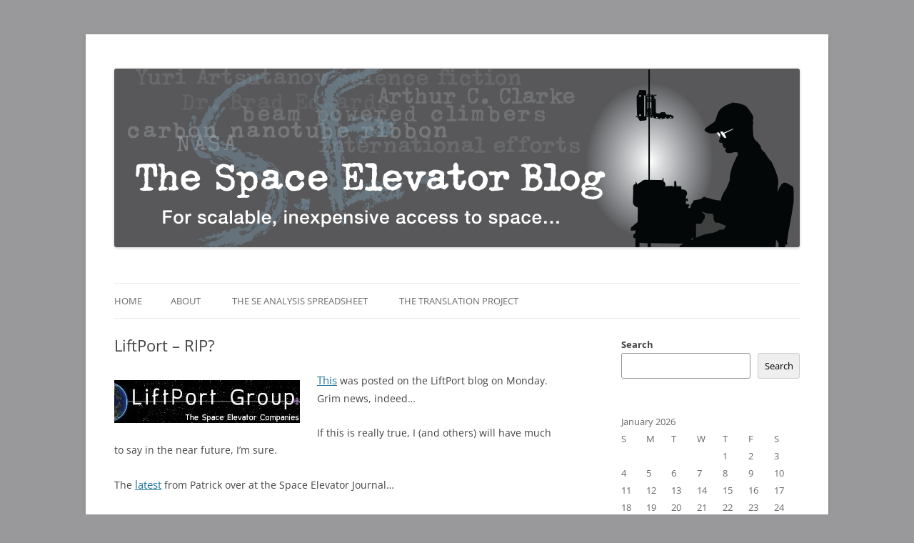

--- FILE ---
content_type: text/html; charset=UTF-8
request_url: https://www.spaceelevatorblog.com/?p=588
body_size: 20815
content:
<!DOCTYPE html>
<!--[if IE 7]>
<html class="ie ie7" lang="en-US">
<![endif]-->
<!--[if IE 8]>
<html class="ie ie8" lang="en-US">
<![endif]-->
<!--[if !(IE 7) & !(IE 8)]><!-->
<html lang="en-US">
<!--<![endif]-->
<head>
<meta charset="UTF-8" />
<meta name="viewport" content="width=device-width" />
<title>LiftPort &#8211; RIP? | The Space Elevator Blog</title>
<link rel="profile" href="https://gmpg.org/xfn/11" />
<link rel="pingback" href="https://www.spaceelevatorblog.com/xmlrpc.php" />
<!--[if lt IE 9]>
<script src="https://www.spaceelevatorblog.com/wp-content/themes/twentytwelve/js/html5.js" type="text/javascript"></script>
<![endif]-->
<meta name='robots' content='max-image-preview:large' />
	<style>img:is([sizes="auto" i], [sizes^="auto," i]) { contain-intrinsic-size: 3000px 1500px }</style>
	<link rel='dns-prefetch' href='//www.spaceelevatorblog.com' />
<link rel="alternate" type="application/rss+xml" title="The Space Elevator Blog &raquo; Feed" href="https://www.spaceelevatorblog.com/?feed=rss2" />
<link rel="alternate" type="application/rss+xml" title="The Space Elevator Blog &raquo; Comments Feed" href="https://www.spaceelevatorblog.com/?feed=comments-rss2" />
<link rel="alternate" type="application/rss+xml" title="The Space Elevator Blog &raquo; LiftPort &#8211; RIP? Comments Feed" href="https://www.spaceelevatorblog.com/?feed=rss2&#038;p=588" />
<script type="text/javascript">
/* <![CDATA[ */
window._wpemojiSettings = {"baseUrl":"https:\/\/s.w.org\/images\/core\/emoji\/16.0.1\/72x72\/","ext":".png","svgUrl":"https:\/\/s.w.org\/images\/core\/emoji\/16.0.1\/svg\/","svgExt":".svg","source":{"concatemoji":"https:\/\/www.spaceelevatorblog.com\/wp-includes\/js\/wp-emoji-release.min.js?ver=73c24fde638591a826c5b3e090d0503b"}};
/*! This file is auto-generated */
!function(s,n){var o,i,e;function c(e){try{var t={supportTests:e,timestamp:(new Date).valueOf()};sessionStorage.setItem(o,JSON.stringify(t))}catch(e){}}function p(e,t,n){e.clearRect(0,0,e.canvas.width,e.canvas.height),e.fillText(t,0,0);var t=new Uint32Array(e.getImageData(0,0,e.canvas.width,e.canvas.height).data),a=(e.clearRect(0,0,e.canvas.width,e.canvas.height),e.fillText(n,0,0),new Uint32Array(e.getImageData(0,0,e.canvas.width,e.canvas.height).data));return t.every(function(e,t){return e===a[t]})}function u(e,t){e.clearRect(0,0,e.canvas.width,e.canvas.height),e.fillText(t,0,0);for(var n=e.getImageData(16,16,1,1),a=0;a<n.data.length;a++)if(0!==n.data[a])return!1;return!0}function f(e,t,n,a){switch(t){case"flag":return n(e,"\ud83c\udff3\ufe0f\u200d\u26a7\ufe0f","\ud83c\udff3\ufe0f\u200b\u26a7\ufe0f")?!1:!n(e,"\ud83c\udde8\ud83c\uddf6","\ud83c\udde8\u200b\ud83c\uddf6")&&!n(e,"\ud83c\udff4\udb40\udc67\udb40\udc62\udb40\udc65\udb40\udc6e\udb40\udc67\udb40\udc7f","\ud83c\udff4\u200b\udb40\udc67\u200b\udb40\udc62\u200b\udb40\udc65\u200b\udb40\udc6e\u200b\udb40\udc67\u200b\udb40\udc7f");case"emoji":return!a(e,"\ud83e\udedf")}return!1}function g(e,t,n,a){var r="undefined"!=typeof WorkerGlobalScope&&self instanceof WorkerGlobalScope?new OffscreenCanvas(300,150):s.createElement("canvas"),o=r.getContext("2d",{willReadFrequently:!0}),i=(o.textBaseline="top",o.font="600 32px Arial",{});return e.forEach(function(e){i[e]=t(o,e,n,a)}),i}function t(e){var t=s.createElement("script");t.src=e,t.defer=!0,s.head.appendChild(t)}"undefined"!=typeof Promise&&(o="wpEmojiSettingsSupports",i=["flag","emoji"],n.supports={everything:!0,everythingExceptFlag:!0},e=new Promise(function(e){s.addEventListener("DOMContentLoaded",e,{once:!0})}),new Promise(function(t){var n=function(){try{var e=JSON.parse(sessionStorage.getItem(o));if("object"==typeof e&&"number"==typeof e.timestamp&&(new Date).valueOf()<e.timestamp+604800&&"object"==typeof e.supportTests)return e.supportTests}catch(e){}return null}();if(!n){if("undefined"!=typeof Worker&&"undefined"!=typeof OffscreenCanvas&&"undefined"!=typeof URL&&URL.createObjectURL&&"undefined"!=typeof Blob)try{var e="postMessage("+g.toString()+"("+[JSON.stringify(i),f.toString(),p.toString(),u.toString()].join(",")+"));",a=new Blob([e],{type:"text/javascript"}),r=new Worker(URL.createObjectURL(a),{name:"wpTestEmojiSupports"});return void(r.onmessage=function(e){c(n=e.data),r.terminate(),t(n)})}catch(e){}c(n=g(i,f,p,u))}t(n)}).then(function(e){for(var t in e)n.supports[t]=e[t],n.supports.everything=n.supports.everything&&n.supports[t],"flag"!==t&&(n.supports.everythingExceptFlag=n.supports.everythingExceptFlag&&n.supports[t]);n.supports.everythingExceptFlag=n.supports.everythingExceptFlag&&!n.supports.flag,n.DOMReady=!1,n.readyCallback=function(){n.DOMReady=!0}}).then(function(){return e}).then(function(){var e;n.supports.everything||(n.readyCallback(),(e=n.source||{}).concatemoji?t(e.concatemoji):e.wpemoji&&e.twemoji&&(t(e.twemoji),t(e.wpemoji)))}))}((window,document),window._wpemojiSettings);
/* ]]> */
</script>
<link rel='stylesheet' id='scap.flashblock-css' href='https://www.spaceelevatorblog.com/wp-content/plugins/compact-wp-audio-player/css/flashblock.css?ver=73c24fde638591a826c5b3e090d0503b' type='text/css' media='all' />
<link rel='stylesheet' id='scap.player-css' href='https://www.spaceelevatorblog.com/wp-content/plugins/compact-wp-audio-player/css/player.css?ver=73c24fde638591a826c5b3e090d0503b' type='text/css' media='all' />
<style id='wp-emoji-styles-inline-css' type='text/css'>

	img.wp-smiley, img.emoji {
		display: inline !important;
		border: none !important;
		box-shadow: none !important;
		height: 1em !important;
		width: 1em !important;
		margin: 0 0.07em !important;
		vertical-align: -0.1em !important;
		background: none !important;
		padding: 0 !important;
	}
</style>
<link rel='stylesheet' id='wp-block-library-css' href='https://www.spaceelevatorblog.com/wp-includes/css/dist/block-library/style.min.css?ver=73c24fde638591a826c5b3e090d0503b' type='text/css' media='all' />
<style id='wp-block-library-theme-inline-css' type='text/css'>
.wp-block-audio :where(figcaption){color:#555;font-size:13px;text-align:center}.is-dark-theme .wp-block-audio :where(figcaption){color:#ffffffa6}.wp-block-audio{margin:0 0 1em}.wp-block-code{border:1px solid #ccc;border-radius:4px;font-family:Menlo,Consolas,monaco,monospace;padding:.8em 1em}.wp-block-embed :where(figcaption){color:#555;font-size:13px;text-align:center}.is-dark-theme .wp-block-embed :where(figcaption){color:#ffffffa6}.wp-block-embed{margin:0 0 1em}.blocks-gallery-caption{color:#555;font-size:13px;text-align:center}.is-dark-theme .blocks-gallery-caption{color:#ffffffa6}:root :where(.wp-block-image figcaption){color:#555;font-size:13px;text-align:center}.is-dark-theme :root :where(.wp-block-image figcaption){color:#ffffffa6}.wp-block-image{margin:0 0 1em}.wp-block-pullquote{border-bottom:4px solid;border-top:4px solid;color:currentColor;margin-bottom:1.75em}.wp-block-pullquote cite,.wp-block-pullquote footer,.wp-block-pullquote__citation{color:currentColor;font-size:.8125em;font-style:normal;text-transform:uppercase}.wp-block-quote{border-left:.25em solid;margin:0 0 1.75em;padding-left:1em}.wp-block-quote cite,.wp-block-quote footer{color:currentColor;font-size:.8125em;font-style:normal;position:relative}.wp-block-quote:where(.has-text-align-right){border-left:none;border-right:.25em solid;padding-left:0;padding-right:1em}.wp-block-quote:where(.has-text-align-center){border:none;padding-left:0}.wp-block-quote.is-large,.wp-block-quote.is-style-large,.wp-block-quote:where(.is-style-plain){border:none}.wp-block-search .wp-block-search__label{font-weight:700}.wp-block-search__button{border:1px solid #ccc;padding:.375em .625em}:where(.wp-block-group.has-background){padding:1.25em 2.375em}.wp-block-separator.has-css-opacity{opacity:.4}.wp-block-separator{border:none;border-bottom:2px solid;margin-left:auto;margin-right:auto}.wp-block-separator.has-alpha-channel-opacity{opacity:1}.wp-block-separator:not(.is-style-wide):not(.is-style-dots){width:100px}.wp-block-separator.has-background:not(.is-style-dots){border-bottom:none;height:1px}.wp-block-separator.has-background:not(.is-style-wide):not(.is-style-dots){height:2px}.wp-block-table{margin:0 0 1em}.wp-block-table td,.wp-block-table th{word-break:normal}.wp-block-table :where(figcaption){color:#555;font-size:13px;text-align:center}.is-dark-theme .wp-block-table :where(figcaption){color:#ffffffa6}.wp-block-video :where(figcaption){color:#555;font-size:13px;text-align:center}.is-dark-theme .wp-block-video :where(figcaption){color:#ffffffa6}.wp-block-video{margin:0 0 1em}:root :where(.wp-block-template-part.has-background){margin-bottom:0;margin-top:0;padding:1.25em 2.375em}
</style>
<style id='classic-theme-styles-inline-css' type='text/css'>
/*! This file is auto-generated */
.wp-block-button__link{color:#fff;background-color:#32373c;border-radius:9999px;box-shadow:none;text-decoration:none;padding:calc(.667em + 2px) calc(1.333em + 2px);font-size:1.125em}.wp-block-file__button{background:#32373c;color:#fff;text-decoration:none}
</style>
<style id='global-styles-inline-css' type='text/css'>
:root{--wp--preset--aspect-ratio--square: 1;--wp--preset--aspect-ratio--4-3: 4/3;--wp--preset--aspect-ratio--3-4: 3/4;--wp--preset--aspect-ratio--3-2: 3/2;--wp--preset--aspect-ratio--2-3: 2/3;--wp--preset--aspect-ratio--16-9: 16/9;--wp--preset--aspect-ratio--9-16: 9/16;--wp--preset--color--black: #000000;--wp--preset--color--cyan-bluish-gray: #abb8c3;--wp--preset--color--white: #fff;--wp--preset--color--pale-pink: #f78da7;--wp--preset--color--vivid-red: #cf2e2e;--wp--preset--color--luminous-vivid-orange: #ff6900;--wp--preset--color--luminous-vivid-amber: #fcb900;--wp--preset--color--light-green-cyan: #7bdcb5;--wp--preset--color--vivid-green-cyan: #00d084;--wp--preset--color--pale-cyan-blue: #8ed1fc;--wp--preset--color--vivid-cyan-blue: #0693e3;--wp--preset--color--vivid-purple: #9b51e0;--wp--preset--color--blue: #21759b;--wp--preset--color--dark-gray: #444;--wp--preset--color--medium-gray: #9f9f9f;--wp--preset--color--light-gray: #e6e6e6;--wp--preset--gradient--vivid-cyan-blue-to-vivid-purple: linear-gradient(135deg,rgba(6,147,227,1) 0%,rgb(155,81,224) 100%);--wp--preset--gradient--light-green-cyan-to-vivid-green-cyan: linear-gradient(135deg,rgb(122,220,180) 0%,rgb(0,208,130) 100%);--wp--preset--gradient--luminous-vivid-amber-to-luminous-vivid-orange: linear-gradient(135deg,rgba(252,185,0,1) 0%,rgba(255,105,0,1) 100%);--wp--preset--gradient--luminous-vivid-orange-to-vivid-red: linear-gradient(135deg,rgba(255,105,0,1) 0%,rgb(207,46,46) 100%);--wp--preset--gradient--very-light-gray-to-cyan-bluish-gray: linear-gradient(135deg,rgb(238,238,238) 0%,rgb(169,184,195) 100%);--wp--preset--gradient--cool-to-warm-spectrum: linear-gradient(135deg,rgb(74,234,220) 0%,rgb(151,120,209) 20%,rgb(207,42,186) 40%,rgb(238,44,130) 60%,rgb(251,105,98) 80%,rgb(254,248,76) 100%);--wp--preset--gradient--blush-light-purple: linear-gradient(135deg,rgb(255,206,236) 0%,rgb(152,150,240) 100%);--wp--preset--gradient--blush-bordeaux: linear-gradient(135deg,rgb(254,205,165) 0%,rgb(254,45,45) 50%,rgb(107,0,62) 100%);--wp--preset--gradient--luminous-dusk: linear-gradient(135deg,rgb(255,203,112) 0%,rgb(199,81,192) 50%,rgb(65,88,208) 100%);--wp--preset--gradient--pale-ocean: linear-gradient(135deg,rgb(255,245,203) 0%,rgb(182,227,212) 50%,rgb(51,167,181) 100%);--wp--preset--gradient--electric-grass: linear-gradient(135deg,rgb(202,248,128) 0%,rgb(113,206,126) 100%);--wp--preset--gradient--midnight: linear-gradient(135deg,rgb(2,3,129) 0%,rgb(40,116,252) 100%);--wp--preset--font-size--small: 13px;--wp--preset--font-size--medium: 20px;--wp--preset--font-size--large: 36px;--wp--preset--font-size--x-large: 42px;--wp--preset--spacing--20: 0.44rem;--wp--preset--spacing--30: 0.67rem;--wp--preset--spacing--40: 1rem;--wp--preset--spacing--50: 1.5rem;--wp--preset--spacing--60: 2.25rem;--wp--preset--spacing--70: 3.38rem;--wp--preset--spacing--80: 5.06rem;--wp--preset--shadow--natural: 6px 6px 9px rgba(0, 0, 0, 0.2);--wp--preset--shadow--deep: 12px 12px 50px rgba(0, 0, 0, 0.4);--wp--preset--shadow--sharp: 6px 6px 0px rgba(0, 0, 0, 0.2);--wp--preset--shadow--outlined: 6px 6px 0px -3px rgba(255, 255, 255, 1), 6px 6px rgba(0, 0, 0, 1);--wp--preset--shadow--crisp: 6px 6px 0px rgba(0, 0, 0, 1);}:where(.is-layout-flex){gap: 0.5em;}:where(.is-layout-grid){gap: 0.5em;}body .is-layout-flex{display: flex;}.is-layout-flex{flex-wrap: wrap;align-items: center;}.is-layout-flex > :is(*, div){margin: 0;}body .is-layout-grid{display: grid;}.is-layout-grid > :is(*, div){margin: 0;}:where(.wp-block-columns.is-layout-flex){gap: 2em;}:where(.wp-block-columns.is-layout-grid){gap: 2em;}:where(.wp-block-post-template.is-layout-flex){gap: 1.25em;}:where(.wp-block-post-template.is-layout-grid){gap: 1.25em;}.has-black-color{color: var(--wp--preset--color--black) !important;}.has-cyan-bluish-gray-color{color: var(--wp--preset--color--cyan-bluish-gray) !important;}.has-white-color{color: var(--wp--preset--color--white) !important;}.has-pale-pink-color{color: var(--wp--preset--color--pale-pink) !important;}.has-vivid-red-color{color: var(--wp--preset--color--vivid-red) !important;}.has-luminous-vivid-orange-color{color: var(--wp--preset--color--luminous-vivid-orange) !important;}.has-luminous-vivid-amber-color{color: var(--wp--preset--color--luminous-vivid-amber) !important;}.has-light-green-cyan-color{color: var(--wp--preset--color--light-green-cyan) !important;}.has-vivid-green-cyan-color{color: var(--wp--preset--color--vivid-green-cyan) !important;}.has-pale-cyan-blue-color{color: var(--wp--preset--color--pale-cyan-blue) !important;}.has-vivid-cyan-blue-color{color: var(--wp--preset--color--vivid-cyan-blue) !important;}.has-vivid-purple-color{color: var(--wp--preset--color--vivid-purple) !important;}.has-black-background-color{background-color: var(--wp--preset--color--black) !important;}.has-cyan-bluish-gray-background-color{background-color: var(--wp--preset--color--cyan-bluish-gray) !important;}.has-white-background-color{background-color: var(--wp--preset--color--white) !important;}.has-pale-pink-background-color{background-color: var(--wp--preset--color--pale-pink) !important;}.has-vivid-red-background-color{background-color: var(--wp--preset--color--vivid-red) !important;}.has-luminous-vivid-orange-background-color{background-color: var(--wp--preset--color--luminous-vivid-orange) !important;}.has-luminous-vivid-amber-background-color{background-color: var(--wp--preset--color--luminous-vivid-amber) !important;}.has-light-green-cyan-background-color{background-color: var(--wp--preset--color--light-green-cyan) !important;}.has-vivid-green-cyan-background-color{background-color: var(--wp--preset--color--vivid-green-cyan) !important;}.has-pale-cyan-blue-background-color{background-color: var(--wp--preset--color--pale-cyan-blue) !important;}.has-vivid-cyan-blue-background-color{background-color: var(--wp--preset--color--vivid-cyan-blue) !important;}.has-vivid-purple-background-color{background-color: var(--wp--preset--color--vivid-purple) !important;}.has-black-border-color{border-color: var(--wp--preset--color--black) !important;}.has-cyan-bluish-gray-border-color{border-color: var(--wp--preset--color--cyan-bluish-gray) !important;}.has-white-border-color{border-color: var(--wp--preset--color--white) !important;}.has-pale-pink-border-color{border-color: var(--wp--preset--color--pale-pink) !important;}.has-vivid-red-border-color{border-color: var(--wp--preset--color--vivid-red) !important;}.has-luminous-vivid-orange-border-color{border-color: var(--wp--preset--color--luminous-vivid-orange) !important;}.has-luminous-vivid-amber-border-color{border-color: var(--wp--preset--color--luminous-vivid-amber) !important;}.has-light-green-cyan-border-color{border-color: var(--wp--preset--color--light-green-cyan) !important;}.has-vivid-green-cyan-border-color{border-color: var(--wp--preset--color--vivid-green-cyan) !important;}.has-pale-cyan-blue-border-color{border-color: var(--wp--preset--color--pale-cyan-blue) !important;}.has-vivid-cyan-blue-border-color{border-color: var(--wp--preset--color--vivid-cyan-blue) !important;}.has-vivid-purple-border-color{border-color: var(--wp--preset--color--vivid-purple) !important;}.has-vivid-cyan-blue-to-vivid-purple-gradient-background{background: var(--wp--preset--gradient--vivid-cyan-blue-to-vivid-purple) !important;}.has-light-green-cyan-to-vivid-green-cyan-gradient-background{background: var(--wp--preset--gradient--light-green-cyan-to-vivid-green-cyan) !important;}.has-luminous-vivid-amber-to-luminous-vivid-orange-gradient-background{background: var(--wp--preset--gradient--luminous-vivid-amber-to-luminous-vivid-orange) !important;}.has-luminous-vivid-orange-to-vivid-red-gradient-background{background: var(--wp--preset--gradient--luminous-vivid-orange-to-vivid-red) !important;}.has-very-light-gray-to-cyan-bluish-gray-gradient-background{background: var(--wp--preset--gradient--very-light-gray-to-cyan-bluish-gray) !important;}.has-cool-to-warm-spectrum-gradient-background{background: var(--wp--preset--gradient--cool-to-warm-spectrum) !important;}.has-blush-light-purple-gradient-background{background: var(--wp--preset--gradient--blush-light-purple) !important;}.has-blush-bordeaux-gradient-background{background: var(--wp--preset--gradient--blush-bordeaux) !important;}.has-luminous-dusk-gradient-background{background: var(--wp--preset--gradient--luminous-dusk) !important;}.has-pale-ocean-gradient-background{background: var(--wp--preset--gradient--pale-ocean) !important;}.has-electric-grass-gradient-background{background: var(--wp--preset--gradient--electric-grass) !important;}.has-midnight-gradient-background{background: var(--wp--preset--gradient--midnight) !important;}.has-small-font-size{font-size: var(--wp--preset--font-size--small) !important;}.has-medium-font-size{font-size: var(--wp--preset--font-size--medium) !important;}.has-large-font-size{font-size: var(--wp--preset--font-size--large) !important;}.has-x-large-font-size{font-size: var(--wp--preset--font-size--x-large) !important;}
:where(.wp-block-post-template.is-layout-flex){gap: 1.25em;}:where(.wp-block-post-template.is-layout-grid){gap: 1.25em;}
:where(.wp-block-columns.is-layout-flex){gap: 2em;}:where(.wp-block-columns.is-layout-grid){gap: 2em;}
:root :where(.wp-block-pullquote){font-size: 1.5em;line-height: 1.6;}
</style>
<link rel='stylesheet' id='cefwjc-emoji-css' href='https://www.spaceelevatorblog.com/wp-content/plugins/comment-emojis-for-wp/public/css/emoji.min.css?ver=1' type='text/css' media='all' />
<link rel='stylesheet' id='cefwjc-front-css' href='https://www.spaceelevatorblog.com/wp-content/plugins/comment-emojis-for-wp/public/css/cefwjc-front.css?ver=1' type='text/css' media='all' />
<link rel='stylesheet' id='ce_responsive-css' href='https://www.spaceelevatorblog.com/wp-content/plugins/simple-embed-code/css/video-container.min.css?ver=2.5.1' type='text/css' media='all' />
<link rel='stylesheet' id='twentytwelve-fonts-css' href='https://www.spaceelevatorblog.com/wp-content/themes/twentytwelve/fonts/font-open-sans.css?ver=20230328' type='text/css' media='all' />
<link rel='stylesheet' id='twentytwelve-style-css' href='https://www.spaceelevatorblog.com/wp-content/themes/twentytwelve-child/style.css?ver=20250415' type='text/css' media='all' />
<link rel='stylesheet' id='twentytwelve-block-style-css' href='https://www.spaceelevatorblog.com/wp-content/themes/twentytwelve/css/blocks.css?ver=20240812' type='text/css' media='all' />
<!--[if lt IE 9]>
<link rel='stylesheet' id='twentytwelve-ie-css' href='https://www.spaceelevatorblog.com/wp-content/themes/twentytwelve/css/ie.css?ver=20240722' type='text/css' media='all' />
<![endif]-->
<style id='akismet-widget-style-inline-css' type='text/css'>

			.a-stats {
				--akismet-color-mid-green: #357b49;
				--akismet-color-white: #fff;
				--akismet-color-light-grey: #f6f7f7;

				max-width: 350px;
				width: auto;
			}

			.a-stats * {
				all: unset;
				box-sizing: border-box;
			}

			.a-stats strong {
				font-weight: 600;
			}

			.a-stats a.a-stats__link,
			.a-stats a.a-stats__link:visited,
			.a-stats a.a-stats__link:active {
				background: var(--akismet-color-mid-green);
				border: none;
				box-shadow: none;
				border-radius: 8px;
				color: var(--akismet-color-white);
				cursor: pointer;
				display: block;
				font-family: -apple-system, BlinkMacSystemFont, 'Segoe UI', 'Roboto', 'Oxygen-Sans', 'Ubuntu', 'Cantarell', 'Helvetica Neue', sans-serif;
				font-weight: 500;
				padding: 12px;
				text-align: center;
				text-decoration: none;
				transition: all 0.2s ease;
			}

			/* Extra specificity to deal with TwentyTwentyOne focus style */
			.widget .a-stats a.a-stats__link:focus {
				background: var(--akismet-color-mid-green);
				color: var(--akismet-color-white);
				text-decoration: none;
			}

			.a-stats a.a-stats__link:hover {
				filter: brightness(110%);
				box-shadow: 0 4px 12px rgba(0, 0, 0, 0.06), 0 0 2px rgba(0, 0, 0, 0.16);
			}

			.a-stats .count {
				color: var(--akismet-color-white);
				display: block;
				font-size: 1.5em;
				line-height: 1.4;
				padding: 0 13px;
				white-space: nowrap;
			}
		
</style>
<script type="text/javascript" src="https://www.spaceelevatorblog.com/wp-content/plugins/compact-wp-audio-player/js/soundmanager2-nodebug-jsmin.js?ver=73c24fde638591a826c5b3e090d0503b" id="scap.soundmanager2-js"></script>
<script type="text/javascript" async src="https://www.spaceelevatorblog.com/wp-content/plugins/burst-statistics/helpers/timeme/timeme.min.js?ver=1749498300" id="burst-timeme-js"></script>
<script type="text/javascript" src="https://www.spaceelevatorblog.com/wp-includes/js/dist/hooks.min.js?ver=4d63a3d491d11ffd8ac6" id="wp-hooks-js"></script>
<script type="text/javascript" src="https://www.spaceelevatorblog.com/wp-includes/js/dist/i18n.min.js?ver=5e580eb46a90c2b997e6" id="wp-i18n-js"></script>
<script type="text/javascript" id="wp-i18n-js-after">
/* <![CDATA[ */
wp.i18n.setLocaleData( { 'text direction\u0004ltr': [ 'ltr' ] } );
/* ]]> */
</script>
<script type="text/javascript" src="https://www.spaceelevatorblog.com/wp-includes/js/dist/vendor/wp-polyfill.min.js?ver=3.15.0" id="wp-polyfill-js"></script>
<script type="text/javascript" src="https://www.spaceelevatorblog.com/wp-includes/js/dist/url.min.js?ver=c2964167dfe2477c14ea" id="wp-url-js"></script>
<script type="text/javascript" src="https://www.spaceelevatorblog.com/wp-includes/js/dist/api-fetch.min.js?ver=3623a576c78df404ff20" id="wp-api-fetch-js"></script>
<script type="text/javascript" id="wp-api-fetch-js-after">
/* <![CDATA[ */
wp.apiFetch.use( wp.apiFetch.createRootURLMiddleware( "https://www.spaceelevatorblog.com/index.php?rest_route=/" ) );
wp.apiFetch.nonceMiddleware = wp.apiFetch.createNonceMiddleware( "766f15a8d5" );
wp.apiFetch.use( wp.apiFetch.nonceMiddleware );
wp.apiFetch.use( wp.apiFetch.mediaUploadMiddleware );
wp.apiFetch.nonceEndpoint = "https://www.spaceelevatorblog.com/wp-admin/admin-ajax.php?action=rest-nonce";
/* ]]> */
</script>
<script type="text/javascript" id="burst-js-extra">
/* <![CDATA[ */
var burst = {"tracking":{"isInitialHit":true,"lastUpdateTimestamp":0,"beacon_url":"https:\/\/www.spaceelevatorblog.com\/wp-content\/plugins\/burst-statistics\/endpoint.php"},"options":{"cookieless":0,"pageUrl":"https:\/\/www.spaceelevatorblog.com\/?p=588","beacon_enabled":0,"do_not_track":0,"enable_turbo_mode":0,"track_url_change":0,"cookie_retention_days":30},"goals":{"completed":[],"scriptUrl":"https:\/\/www.spaceelevatorblog.com\/wp-content\/plugins\/burst-statistics\/\/assets\/js\/build\/burst-goals.js?v=2.0.8","active":[]},"cache":{"uid":null,"fingerprint":null,"isUserAgent":null,"isDoNotTrack":null,"useCookies":null}};
/* ]]> */
</script>
<script type="text/javascript" async src="https://www.spaceelevatorblog.com/wp-content/plugins/burst-statistics/assets/js/build/burst.min.js?ver=1749498300" id="burst-js"></script>
<script type="text/javascript" src="https://www.spaceelevatorblog.com/wp-includes/js/jquery/jquery.min.js?ver=3.7.1" id="jquery-core-js"></script>
<script type="text/javascript" src="https://www.spaceelevatorblog.com/wp-includes/js/jquery/jquery-migrate.min.js?ver=3.4.1" id="jquery-migrate-js"></script>
<script type="text/javascript" src="https://www.spaceelevatorblog.com/wp-content/themes/twentytwelve/js/navigation.js?ver=20250303" id="twentytwelve-navigation-js" defer="defer" data-wp-strategy="defer"></script>
<link rel="https://api.w.org/" href="https://www.spaceelevatorblog.com/index.php?rest_route=/" /><link rel="alternate" title="JSON" type="application/json" href="https://www.spaceelevatorblog.com/index.php?rest_route=/wp/v2/posts/588" /><link rel="EditURI" type="application/rsd+xml" title="RSD" href="https://www.spaceelevatorblog.com/xmlrpc.php?rsd" />
<link rel="canonical" href="https://www.spaceelevatorblog.com/?p=588" />
<link rel="alternate" title="oEmbed (JSON)" type="application/json+oembed" href="https://www.spaceelevatorblog.com/index.php?rest_route=%2Foembed%2F1.0%2Fembed&#038;url=https%3A%2F%2Fwww.spaceelevatorblog.com%2F%3Fp%3D588" />
<link rel="alternate" title="oEmbed (XML)" type="text/xml+oembed" href="https://www.spaceelevatorblog.com/index.php?rest_route=%2Foembed%2F1.0%2Fembed&#038;url=https%3A%2F%2Fwww.spaceelevatorblog.com%2F%3Fp%3D588&#038;format=xml" />
<style type="text/css">.recentcomments a{display:inline !important;padding:0 !important;margin:0 !important;}</style>	<style type="text/css" id="twentytwelve-header-css">
		.site-title,
	.site-description {
		position: absolute;
		clip-path: inset(50%);
	}
			</style>
	<style type="text/css" id="custom-background-css">
body.custom-background { background-color: #99999b; }
</style>
			<style type="text/css" id="wp-custom-css">
			/*
 Theme Name: Twenty Twelve Child
 Template: twentytwelve
*/

/* Reset image block container */
.wp-block-image {
    background-color: transparent !important;
    box-shadow: none !important;
    border-radius: 0 !important;
    transition: none !important;
    -webkit-user-select: auto !important;
}

/* Reset the image itself */
.entry-content img,
.wp-block-image img {
    background-color: transparent !important;
    box-shadow: none !important;
    border-radius: 0 !important;
    overflow-clip-margin: unset !important;
    overflow: visible !important;
}

/* Override block editor color class */
.entry-content .has-light-gray-background-color {
    background-color: transparent !important;
    box-shadow: none !important;
    border-radius: 0 !important;
    padding: 0 !important;
    margin: 0 !important;
}

/* Reset captioned images */
.wp-caption {
    padding: 0 !important;
    margin: 0 !important;
    background-color: transparent !important;
}

.post-2383 {
  background-image: url("https://www.spaceelevatorblog.com/wp-content/uploads/2025/04/GreenlandElevator-faded40.png");
  background-position: center center;
  background-size: cover;
  background-repeat: no-repeat;
}		</style>
		
<link rel="icon" type="image/x-icon" href="https://www.spaceelevatorblog.com/favicon.ico">

</head>

<body data-rsssl=1 class="wp-singular post-template-default single single-post postid-588 single-format-standard custom-background wp-embed-responsive wp-theme-twentytwelve wp-child-theme-twentytwelve-child custom-font-enabled single-author">
<div id="page" class="hfeed site">
	<header id="masthead" class="site-header" role="banner">
		<hgroup>
			<h1 class="site-title"><a href="https://www.spaceelevatorblog.com/" title="The Space Elevator Blog" rel="home">The Space Elevator Blog</a></h1>
			<h2 class="site-description">For scalable, inexpensive access to space&#8230;</h2>
		</hgroup>

				<a href="https://www.spaceelevatorblog.com/"><img src="https://www.spaceelevatorblog.com/wp-content/uploads/2014/09/cropped-SEBMasthead_960x250_rev0.png" class="header-image" width="960" height="250" alt="" /></a>
			</header><!-- #masthead -->

		<nav id="site-navigation" class="main-navigation" role="navigation">
			<button class="menu-toggle">Menu</button>
			<a class="assistive-text" href="#content" title="Skip to content">Skip to content</a>
			<div class="nav-menu"><ul>
<li ><a href="https://www.spaceelevatorblog.com/">Home</a></li><li class="page_item page-item-205"><a href="https://www.spaceelevatorblog.com/?page_id=205">About</a></li>
<li class="page_item page-item-968"><a href="https://www.spaceelevatorblog.com/?page_id=968">The SE Analysis Spreadsheet</a></li>
<li class="page_item page-item-2023"><a href="https://www.spaceelevatorblog.com/?page_id=2023">The Translation Project</a></li>
</ul></div>
		</nav><!-- #site-navigation -->

	<div id="main" class="wrapper">
	<div id="primary" class="site-content">
		<div id="content" role="main">

			
				
	<article id="post-588" class="post-588 post type-post status-publish format-standard hentry category-blog-entries category-news-announcements">
				<header class="entry-header">
			
						<h1 class="entry-title">LiftPort &#8211; RIP?</h1>
								</header><!-- .entry-header -->

				<div class="entry-content">
			<p><img decoding="async" class="alignleft" src="/media/LiftPortNewLogo.jpg"  /><a href="http://www.liftport.com/progress/wp/?p=1140">This</a> was posted on the LiftPort blog on Monday.  Grim news, indeed&#8230;</p>
<p>If this is really true, I (and others) will have much to say in the near future, I&#8217;m sure.</p>
<p>The <a href="http://spacelf8r.blogspot.com/2007/04/demise-of-liftport.html">latest</a> from Patrick over at the Space Elevator Journal&#8230;</p>
<p>Darnell Clayton from Colony Worlds posts his thoughts <a href="http://www.colonyworlds.com/2007/04/is-liftport-closing-shop.html">here</a>&#8230;</p>
<p>And the ever-present Brian Dunbar (from LiftPort) comments <a href="http://space4commerce.blogspot.com/2007/04/aspire-to-stars.html">here</a>&#8230;</p>
<p>Finally, in a comment on a truly awesome posting from Almost Girl, the man, Michael Laine, <a href="http://almostgirl.coffeespoons.org/?p=1109">posts</a> his thoughts&#8230;</p>
<p><em>17APR07 &#8211; Update.  Michael Laine has given us his thoughts in a comment on this post.  And Marc Boucher, over at the Space Elevator Reference, has also posted his </em><a href="http://www.spaceelevator.com/archives/2007/04/liftport_the_sp.html"><em>thoughts</em></a><em>&#8230;</em></p>
					</div><!-- .entry-content -->
		
		<footer class="entry-meta">
			This entry was posted in <a href="https://www.spaceelevatorblog.com/?cat=2" rel="category">Blogs / Discussion Groups</a>, <a href="https://www.spaceelevatorblog.com/?cat=6" rel="category">News / Announcements</a> on <a href="https://www.spaceelevatorblog.com/?p=588" title="9:23 pm" rel="bookmark"><time class="entry-date" datetime="2007-04-16T21:23:40-07:00">April 16, 2007</time></a><span class="by-author"> by <span class="author vcard"><a class="url fn n" href="https://www.spaceelevatorblog.com/?author=1" title="View all posts by Ted Semon" rel="author">Ted Semon</a></span></span>.								</footer><!-- .entry-meta -->
	</article><!-- #post -->

				<nav class="nav-single">
					<h3 class="assistive-text">Post navigation</h3>
					<span class="nav-previous"><a href="https://www.spaceelevatorblog.com/?p=587" rel="prev"><span class="meta-nav">&larr;</span> LiftPort April, 2007 General Newsletter posted</a></span>
					<span class="nav-next"><a href="https://www.spaceelevatorblog.com/?p=589" rel="next">MAST reaches orbit! <span class="meta-nav">&rarr;</span></a></span>
				</nav><!-- .nav-single -->

				
<div id="comments" class="comments-area">

	
			<h2 class="comments-title">
			One thought on &ldquo;<span>LiftPort &#8211; RIP?</span>&rdquo;		</h2>

		<ol class="commentlist">
					<li class="comment even thread-even depth-1" id="li-comment-37030">
		<article id="comment-37030" class="comment">
			<header class="comment-meta comment-author vcard">
				<img alt='' src='https://secure.gravatar.com/avatar/80b0e57ef9b9a8401d90ff13b50abe372067a5794f31c61601ecd545f5ddf827?s=44&#038;r=g' srcset='https://secure.gravatar.com/avatar/80b0e57ef9b9a8401d90ff13b50abe372067a5794f31c61601ecd545f5ddf827?s=88&#038;r=g 2x' class='avatar avatar-44 photo' height='44' width='44' decoding='async'/><cite><b class="fn"><a href="http://www.liftport.com" class="url" rel="ugc external nofollow">Michael Laine</a></b> </cite><a href="https://www.spaceelevatorblog.com/?p=588#comment-37030"><time datetime="2007-04-17T09:19:59-07:00">April 17, 2007 at 9:19 am</time></a>				</header><!-- .comment-meta -->

				
				
				<section class="comment-content comment">
				<p>ted,  we are not done!  &#8220;the rumors of our demise have been greatly exagerated&#8230;&#8221;  that said, yes, we are hurt, and hurt bad.  but, we had a serious meeting yesterday with the team, and we have the beginnings of a plan.  i will post a lot on our blog tonight, once i am done writing a few things down.  after that, i will begin blogging 2 or 3 times a day, because things are literally moving that fast.  </p>
<p>believe it or not, we actually had several peices of good news last week, while i was a guest at this: <a href="http://www.colorado.edu/cwa/" rel="nofollow ugc">http://www.colorado.edu/cwa/</a>  </p>
<p>take a look at the guest list, and let your mind wander about the sorts of people i met, and the kinds of projects that were proposed.  i am working on several projects, as a result of attending.  <a href="http://www.colorado.edu/cwa/participants.html?year=2007" rel="nofollow ugc">http://www.colorado.edu/cwa/participants.html?year=2007</a>  </p>
<p>i can honestly tell you, that had this problem happened with the building independantly, without the CWA, i would seriously consider closing the doors.  however, as it happened on the last day of that conference, i was able to develop so many allies and friends and advocates from this single event, that i believe i have a plan to pull us out of the hole we are in.</p>
<p>it wont be easy.  the hole is deep.  but remember this &#8211; we are building an elevator to space, its not supposed to be easy, right?  </p>
<p>we will be blogging a lot more, and sending out a newsletter this thursday that will have more details.  </p>
<p>take care.  and thanks for your continued support.</p>
<p>mjl</p>
								</section><!-- .comment-content -->

				<div class="reply">
								</div><!-- .reply -->
			</article><!-- #comment-## -->
				</li><!-- #comment-## -->
		</ol><!-- .commentlist -->

		
				<p class="nocomments">Comments are closed.</p>
		
	
	
</div><!-- #comments .comments-area -->

			
		</div><!-- #content -->
	</div><!-- #primary -->


			<div id="secondary" class="widget-area" role="complementary">
			<aside id="block-2" class="widget widget_block widget_search"><form role="search" method="get" action="https://www.spaceelevatorblog.com/" class="wp-block-search__button-outside wp-block-search__text-button wp-block-search"    ><label class="wp-block-search__label" for="wp-block-search__input-1" >Search</label><div class="wp-block-search__inside-wrapper " ><input class="wp-block-search__input" id="wp-block-search__input-1" placeholder="" value="" type="search" name="s" required /><button aria-label="Search" class="wp-block-search__button wp-element-button" type="submit" >Search</button></div></form></aside><aside id="calendar-2" class="widget widget_calendar"><div id="calendar_wrap" class="calendar_wrap"><table id="wp-calendar" class="wp-calendar-table">
	<caption>January 2026</caption>
	<thead>
	<tr>
		<th scope="col" aria-label="Sunday">S</th>
		<th scope="col" aria-label="Monday">M</th>
		<th scope="col" aria-label="Tuesday">T</th>
		<th scope="col" aria-label="Wednesday">W</th>
		<th scope="col" aria-label="Thursday">T</th>
		<th scope="col" aria-label="Friday">F</th>
		<th scope="col" aria-label="Saturday">S</th>
	</tr>
	</thead>
	<tbody>
	<tr>
		<td colspan="4" class="pad">&nbsp;</td><td>1</td><td>2</td><td>3</td>
	</tr>
	<tr>
		<td>4</td><td>5</td><td>6</td><td>7</td><td>8</td><td>9</td><td>10</td>
	</tr>
	<tr>
		<td>11</td><td>12</td><td>13</td><td>14</td><td>15</td><td>16</td><td>17</td>
	</tr>
	<tr>
		<td>18</td><td>19</td><td>20</td><td>21</td><td id="today">22</td><td>23</td><td>24</td>
	</tr>
	<tr>
		<td>25</td><td>26</td><td>27</td><td>28</td><td>29</td><td>30</td><td>31</td>
	</tr>
	</tbody>
	</table><nav aria-label="Previous and next months" class="wp-calendar-nav">
		<span class="wp-calendar-nav-prev"><a href="https://www.spaceelevatorblog.com/?m=202506">&laquo; Jun</a></span>
		<span class="pad">&nbsp;</span>
		<span class="wp-calendar-nav-next">&nbsp;</span>
	</nav></div></aside><aside id="linkcat-10" class="widget widget_links"><h3 class="widget-title">Upcoming Events</h3>
	<ul class='xoxo blogroll'>
<li><a href="https://isdc.nss.org/isdc_tracks/space-elevators-25/" title="The Space Elevator track at the annual ISDC/NSS Conference" target="_blank"><img src="https://www.spaceelevatorblog.com/media/blogrollbullet.png" alt="June 19-22 &#8211; ISDC 2025" title="The Space Elevator track at the annual ISDC/NSS Conference" /> June 19-22 &#8211; ISDC 2025</a></li>
<li><a href="https://www.isparo.space/" title="A conference aiming to provide a framework for scientists and industry experts to engage in fruitful discussions and share their insights on the emerging topic of Space Robotics." target="_blank"><img src="https://www.spaceelevatorblog.com/media/blogrollbullet.png" alt="June 23-25 International Conference on Space Robotics (iSpaRo’25) – Sendai, Japan" title="A conference aiming to provide a framework for scientists and industry experts to engage in fruitful discussions and share their insights on the emerging topic of Space Robotics." /> June 23-25 International Conference on Space Robotics (iSpaRo’25) – Sendai, Japan</a></li>
<li><a href="https://2025.smcit-scc.space/home/space-robotics-2025" title="Bringing together experts in robotics, autonomy, AI, and aerospace to shape the next era of innovation driving our return to the Moon, the sustainable exploration of Mars and beyond, and the expansion of commercial activity beyond Earth orb" target="_blank"><img src="https://www.spaceelevatorblog.com/media/blogrollbullet.png" alt="July 21-24 Space Robotics Workshop at IEEE SMC-IT/SCC – Darmstadt, Germany" title="Bringing together experts in robotics, autonomy, AI, and aerospace to shape the next era of innovation driving our return to the Moon, the sustainable exploration of Mars and beyond, and the expansion of commercial activity beyond Earth orb" /> July 21-24 Space Robotics Workshop at IEEE SMC-IT/SCC – Darmstadt, Germany</a></li>
<li><a href="https://www.isec.org" title="ISEC&#8217;s annual Conference and Workshop &#8211; being held virtually this year to encourage international participation" target="_blank"><img src="https://www.spaceelevatorblog.com/media/blogrollbullet.png" alt="September 6-7 &#8211; ISEC&#039;s annual Conference and Workshop" title="ISEC&#8217;s annual Conference and Workshop &#8211; being held virtually this year to encourage international participation" /> September 6-7 &#8211; ISEC&#039;s annual Conference and Workshop</a></li>
<li><a href="https://warr.de/de/projekte/spacerobotics/project-graksler/euspec/" title="EUSPEC &#8211; European Space Elevator Competition" target="_blank"><img src="https://www.spaceelevatorblog.com/media/blogrollbullet.png" alt="2026 &#8211; EUSPEC &#8211; European Space Elevator Competition" title="EUSPEC &#8211; European Space Elevator Competition" /> 2026 &#8211; EUSPEC &#8211; European Space Elevator Competition</a></li>

	</ul>
</aside>
<aside id="linkcat-17" class="widget widget_links"><h3 class="widget-title">Blogroll</h3>
	<ul class='xoxo blogroll'>
<li><a href="https://www.isec.org" target="_blank"><img src="https://www.spaceelevatorblog.com/media/blogrollbullet.png" alt="ISEC &#8211; The International Space Elevator consortium" /> ISEC &#8211; The International Space Elevator consortium</a></li>
<li><a href="http://jsea.jp" title="Japan Space Elevator Association (JSEA)" target="_blank"><img src="https://www.spaceelevatorblog.com/media/blogrollbullet.png" alt="Japan Space Elevator Association (JSEA)" title="Japan Space Elevator Association (JSEA)" /> Japan Space Elevator Association (JSEA)</a></li>
<li><a href="http://www.liftport.com" title="Building the future" target="_blank"><img src="https://www.spaceelevatorblog.com/media/blogrollbullet.png" alt="LiftPort" title="Building the future" /> LiftPort</a></li>
<li><a href="https://etheriaspace.com/" title="Future home of the revived Space Elevator Games?" target="_blank"><img src="https://www.spaceelevatorblog.com/media/blogrollbullet.png" alt="Etheria Space" title="Future home of the revived Space Elevator Games?" /> Etheria Space</a></li>
<li><a href="https://www.spaceelevatordevco.com/" title="&#8230;leading to the development of the world’s first Space Elevator Transportation System (SETS)" target="_blank"><img src="https://www.spaceelevatorblog.com/media/blogrollbullet.png" alt="The Space Elevator Development Corporation (SEDevCo)" title="&#8230;leading to the development of the world’s first Space Elevator Transportation System (SETS)" /> The Space Elevator Development Corporation (SEDevCo)</a></li>

	</ul>
</aside>
<aside id="linkcat-16" class="widget widget_links"><h3 class="widget-title">Discussion / Networking Groups</h3>
	<ul class='xoxo blogroll'>
<li><a href="https://www.linkedin.com/groups/111756/" title="Active group discussing all things space elevator" target="_blank"><img src="https://www.spaceelevatorblog.com/media/blogrollbullet.png" alt="LinkedIn (Space Elevator Architects)" title="Active group discussing all things space elevator" /> LinkedIn (Space Elevator Architects)</a></li>
<li><a href="http://space.stackexchange.com/questions/tagged/space-elevator" target="_blank"><img src="https://www.spaceelevatorblog.com/media/blogrollbullet.png" alt="StackExchange (Space Elevator)" /> StackExchange (Space Elevator)</a></li>

	</ul>
</aside>
<aside id="linkcat-14" class="widget widget_links"><h3 class="widget-title">Reference Sites</h3>
	<ul class='xoxo blogroll'>
<li><a href="https://www.isec.org" title="15 years of space elevator information and over 800 citations" target="_blank"><img src="https://www.spaceelevatorblog.com/media/blogrollbullet.png" alt="Body of Knowledge of Space Elevators" title="15 years of space elevator information and over 800 citations" /> Body of Knowledge of Space Elevators</a></li>
<li><a href="https://www.spaceelevatorblog.com/wp-content/uploads/2025/04/VAAVol1No1_Semon_rev3.pdf" title="A detailed history of the Spaceward/NASA Space Elevator Games from someone who was there (except for the first one)" target="_blank"><img src="https://www.spaceelevatorblog.com/media/blogrollbullet.png" alt="A Brief History of the Spaceward/NASA Space Elevator Games" title="A detailed history of the Spaceward/NASA Space Elevator Games from someone who was there (except for the first one)" /> A Brief History of the Spaceward/NASA Space Elevator Games</a></li>
<li><a href="http://science.howstuffworks.com/space-elevator.htm" title="HowStuffWorks &#8211; The Space Elevator" target="_blank"><img src="https://www.spaceelevatorblog.com/media/blogrollbullet.png" alt="HowStuffWorks &#8211; The Space Elevator" title="HowStuffWorks &#8211; The Space Elevator" /> HowStuffWorks &#8211; The Space Elevator</a></li>
<li><a href="http://en.wikipedia.org/wiki/Space_elevator" target="_blank"><img src="https://www.spaceelevatorblog.com/media/blogrollbullet.png" alt="Wikipedia on the Space Elevator" /> Wikipedia on the Space Elevator</a></li>
<li><a href="/media/General.SE.presentation.ppt" title="Dr. Brad Edwards PowerPoint presentation" target="_blank"><img src="https://www.spaceelevatorblog.com/media/blogrollbullet.png" alt="Dr. Brad Edwards PowerPoint presentation" title="Dr. Brad Edwards PowerPoint presentation" /> Dr. Brad Edwards PowerPoint presentation</a></li>
<li><a href="http://www.wisegeek.com/what-is-a-space-elevator.htm" title="Wise Geek" target="_blank"><img src="https://www.spaceelevatorblog.com/media/blogrollbullet.png" alt="Wise Geek&#8217;s take on the Space Elevator" title="Wise Geek" /> Wise Geek&#8217;s take on the Space Elevator</a></li>
<li><a href="http://www.aleph.se/Trans/Tech/Megascale/index.html" title="Megascale Engineering" target="_blank"><img src="https://www.spaceelevatorblog.com/media/blogrollbullet.png" alt="Megascale Engineering" title="Megascale Engineering" /> Megascale Engineering</a></li>
<li><a href="http://www.niac.usra.edu/files/studies/final_report/521Edwards.pdf" title="The Space Elevator &#8211; NIAC Phase II Final Report" target="_blank"><img src="https://www.spaceelevatorblog.com/media/blogrollbullet.png" alt="The Space Elevator &#8211; NIAC Phase II Final Report" title="The Space Elevator &#8211; NIAC Phase II Final Report" /> The Space Elevator &#8211; NIAC Phase II Final Report</a></li>
<li><a href="http://www.niac.usra.edu/files/studies/final_report/472Edwards.pdf" title="The Space Elevator &#8211; NIAC Phase I Report" target="_blank"><img src="https://www.spaceelevatorblog.com/media/blogrollbullet.png" alt="The Space Elevator &#8211; NIAC Phase I Report" title="The Space Elevator &#8211; NIAC Phase I Report" /> The Space Elevator &#8211; NIAC Phase I Report</a></li>
<li><a href="https://www.google.com/url?client=internal-element-cse&#038;cx=004136013456600655141:f3vpxqumfku&#038;q=http://li.mit.edu/S/td/Paper/Edwards00AA.pdf&#038;sa=U&#038;ved=2ahUKEwjN3YCK0faMAxX4HzQIHVhQM4YQFnoECAIQAQ&#038;usg=AOvVaw2pynYBGsmhgddgIV2znNql" title="Design and Deployment of a Space Elevator &#8211; Dr. Bradley Edwards" target="_blank"><img src="https://www.spaceelevatorblog.com/media/blogrollbullet.png" alt="Design and Deployment of a Space Elevator &#8211; Dr. Bradley Edwards" title="Design and Deployment of a Space Elevator &#8211; Dr. Bradley Edwards" /> Design and Deployment of a Space Elevator &#8211; Dr. Bradley Edwards</a></li>
<li><a href="http://gassend.com/elevator/SEC2005" title="The Space Elevator &#8211; 4th Annual International Conference" target="_blank"><img src="https://www.spaceelevatorblog.com/media/blogrollbullet.png" alt="The Space Elevator &#8211; 4th Annual International Conference" title="The Space Elevator &#8211; 4th Annual International Conference" /> The Space Elevator &#8211; 4th Annual International Conference</a></li>
<li><a href="https://www.nasa.gov/prizes-challenges-and-crowdsourcing/centennial-challenges/" title="NASA Centennial Challenge" target="_blank"><img src="https://www.spaceelevatorblog.com/media/blogrollbullet.png" alt="NASA Centennial Challenge" title="NASA Centennial Challenge" /> NASA Centennial Challenge</a></li>
<li><a href="http://www.storyofrope.org/" title="Ropewalk &#8211; The Story of Rope" target="_blank"><img src="https://www.spaceelevatorblog.com/media/blogrollbullet.png" alt="Ropewalk &#8211; The Story of Rope" title="Ropewalk &#8211; The Story of Rope" /> Ropewalk &#8211; The Story of Rope</a></li>
<li><a href="https://en.wikipedia.org/wiki/Space_elevator_competitions" title="Comprehensive list of all Space Elevator (and related) competitions to date" target="_blank"><img src="https://www.spaceelevatorblog.com/media/blogrollbullet.png" alt="Space Elevator Competitions" title="Comprehensive list of all Space Elevator (and related) competitions to date" /> Space Elevator Competitions</a></li>

	</ul>
</aside>
<aside id="linkcat-15" class="widget widget_links"><h3 class="widget-title">Images &amp; Animations</h3>
	<ul class='xoxo blogroll'>
<li><a href="/media/video.php" title="2006 Space Elevator Games Video" target="_blank"><img src="https://www.spaceelevatorblog.com/media/blogrollbullet.png" alt="2006 Space Elevator Games Video" title="2006 Space Elevator Games Video" /> 2006 Space Elevator Games Video</a></li>
<li><a href="http://www.youtube.com/watch?v=Ul8ZS6CzSHM" target="_blank"><img src="https://www.spaceelevatorblog.com/media/blogrollbullet.png" alt="Alan Chan Video" /> Alan Chan Video</a></li>
<li><a href="http://www.bitterjester.com/hd-video-production/documentaries.aspx?g=4" title="bitterjestercreativeinc" target="_blank"><img src="https://www.spaceelevatorblog.com/media/blogrollbullet.png" alt="Bitter Jester Creative, Inc." title="bitterjestercreativeinc" /> Bitter Jester Creative, Inc.</a></li>
<li><a href="/media/se-intro_final-1stream-384.wmv" title="ISR Space Elevator video" target="_blank"><img src="https://www.spaceelevatorblog.com/media/blogrollbullet.png" alt="ISR Space Elevator video" title="ISR Space Elevator video" /> ISR Space Elevator video</a></li>
<li><a href="http://www.youtube.com/watch?v=_MaqxfPJwjc" target="_blank"><img src="https://www.spaceelevatorblog.com/media/blogrollbullet.png" alt="Michael Laine (LiftPort) presentation" /> Michael Laine (LiftPort) presentation</a></li>
<li><a href="http://www.pbs.org/wgbh/nova/sciencenow/3401/02.html" title="NOVA Science Now Video" target="_blank"><img src="https://www.spaceelevatorblog.com/media/blogrollbullet.png" alt="NOVA Science Now Video" title="NOVA Science Now Video" /> NOVA Science Now Video</a></li>
<li><a href="http://www.youtube.com/watch?v=dyQ_8ZB6fuo" target="_blank"><img src="https://www.spaceelevatorblog.com/media/blogrollbullet.png" alt="The Space Elevator &#8211; Part 1" /> The Space Elevator &#8211; Part 1</a></li>
<li><a href="http://www.youtube.com/watch?v=W8u1kj9E2t8&#038;mode=related&#038;search=" target="_blank"><img src="https://www.spaceelevatorblog.com/media/blogrollbullet.png" alt="The Space Elevator &#8211; Part 2" /> The Space Elevator &#8211; Part 2</a></li>
<li><a href="http://www.youtube.com/watch?v=KxwFG3DYOwc&#038;mode=related&#038;search=" target="_blank"><img src="https://www.spaceelevatorblog.com/media/blogrollbullet.png" alt="The Space Elevator &#8211; Part 3" /> The Space Elevator &#8211; Part 3</a></li>
<li><a href="http://www.youtube.com/watch?v=VioMEmeuxm8&#038;mode=related&#038;search=" target="_blank"><img src="https://www.spaceelevatorblog.com/media/blogrollbullet.png" alt="The Space Elevator &#8211; Part 4" /> The Space Elevator &#8211; Part 4</a></li>

	</ul>
</aside>
<aside id="linkcat-22" class="widget widget_links"><h3 class="widget-title">Space Elevator Humor</h3>
	<ul class='xoxo blogroll'>
<li><a href="http://www.gocomics.com/brewsterrockit/2012/10/14" target="_blank"><img src="https://www.spaceelevatorblog.com/media/blogrollbullet.png" alt="Brewster Rockit" /> Brewster Rockit</a></li>
<li><a href="https://www.youtube.com/playlist?list=PL44D294A0FE8E90A5" title="Web series chronicling the adventures of four astronauts (Louis Katz, Chris Garcia, Alex Koll &amp; Sean Keane) on an intergalactic voyage through the depths of space&#8230;in an elevator." target="_blank"><img src="https://www.spaceelevatorblog.com/media/blogrollbullet.png" alt="Elevator to Space Comedy Shorts" title="Web series chronicling the adventures of four astronauts (Louis Katz, Chris Garcia, Alex Koll &amp; Sean Keane) on an intergalactic voyage through the depths of space&#8230;in an elevator." /> Elevator to Space Comedy Shorts</a></li>
<li><a href="http://www.irregularwebcomic.net/comic.php?current=43" target="_blank"><img src="https://www.spaceelevatorblog.com/media/blogrollbullet.png" alt="Irregular Web Comic" /> Irregular Web Comic</a></li>
<li><a href="http://nikon.bungie.org/misc/stuntmutt.html?type=main&#038;image=187" target="_blank"><img src="https://www.spaceelevatorblog.com/media/blogrollbullet.png" alt="Space Elevator Muzak Music&#8230;" /> Space Elevator Muzak Music&#8230;</a></li>

	</ul>
</aside>
<aside id="media_audio-2" class="widget widget_media_audio"><h3 class="widget-title">Glen Phillips &#8211; Space Elevator</h3><!--[if lt IE 9]><script>document.createElement('audio');</script><![endif]-->
<audio class="wp-audio-shortcode" id="audio-588-1" preload="none" style="width: 100%;" controls="controls"><source type="audio/mpeg" src="https://www.spaceelevatorblog.com/media/Glen_Phillips_Space_Elevator.mp3?_=1" /><source type="audio/mpeg" src="https://www.spaceelevatorblog.com/media/Glen_Phillips_Space_Elevator.mp3?_=1" /><a href="https://www.spaceelevatorblog.com/media/Glen_Phillips_Space_Elevator.mp3">https://www.spaceelevatorblog.com/media/Glen_Phillips_Space_Elevator.mp3</a></audio></aside><aside id="media_image-3" class="widget widget_media_image"><a href="https://glenphillips.bandcamp.com/album/secrets-of-the-new-explorers"><img width="1501" height="1474" src="https://www.spaceelevatorblog.com/wp-content/uploads/2025/04/SecretsOfTheNewExplorers.jpg" class="image wp-image-2525  attachment-full size-full" alt="" style="max-width: 100%; height: auto;" decoding="async" loading="lazy" /></a></aside><aside id="linkcat-30" class="widget widget_links"><h3 class="widget-title">Inactive sites / links</h3>
	<ul class='xoxo blogroll'>
<li><a href="http://www.eurospaceward.org" title="EuroSpaceward" target="_blank"><img src="https://www.spaceelevatorblog.com/media/blogrollbullet.png" alt="EuroSpaceward" title="EuroSpaceward" /> EuroSpaceward</a></li>
<li><a href="http://jplspace.tripod.com/index.html" title="Leeward Space Foundation" target="_blank"><img src="https://www.spaceelevatorblog.com/media/blogrollbullet.png" alt="Leeward Space Foundation" title="Leeward Space Foundation" /> Leeward Space Foundation</a></li>
<li><a href="http://community.livejournal.com/_spaceelevator_/" title="LiveJournal Space Elevator Community" target="_blank"><img src="https://www.spaceelevatorblog.com/media/blogrollbullet.png" alt="LiveJournal Space Elevator Community" title="LiveJournal Space Elevator Community" /> LiveJournal Space Elevator Community</a></li>
<li><a href="http://books.slashdot.org/article.pl?sid=03/03/05/1914246" target="_blank"><img src="https://www.spaceelevatorblog.com/media/blogrollbullet.png" alt="Slashdot&#039;s Space Elevator Webpage" /> Slashdot&#039;s Space Elevator Webpage</a></li>
<li><a href="http://spaceprizes.blogspot.com" title="All things related to Space Prizes" target="_blank"><img src="https://www.spaceelevatorblog.com/media/blogrollbullet.png" alt="Space Prizes" title="All things related to Space Prizes" /> Space Prizes</a></li>

	</ul>
</aside>
<aside id="archives-3" class="widget widget_archive"><h3 class="widget-title">Archives</h3>		<label class="screen-reader-text" for="archives-dropdown-3">Archives</label>
		<select id="archives-dropdown-3" name="archive-dropdown">
			
			<option value="">Select Month</option>
				<option value='https://www.spaceelevatorblog.com/?m=202506'> June 2025 &nbsp;(2)</option>
	<option value='https://www.spaceelevatorblog.com/?m=202505'> May 2025 &nbsp;(7)</option>
	<option value='https://www.spaceelevatorblog.com/?m=202504'> April 2025 &nbsp;(6)</option>
	<option value='https://www.spaceelevatorblog.com/?m=202503'> March 2025 &nbsp;(1)</option>
	<option value='https://www.spaceelevatorblog.com/?m=201503'> March 2015 &nbsp;(6)</option>
	<option value='https://www.spaceelevatorblog.com/?m=201502'> February 2015 &nbsp;(10)</option>
	<option value='https://www.spaceelevatorblog.com/?m=201412'> December 2014 &nbsp;(14)</option>
	<option value='https://www.spaceelevatorblog.com/?m=201411'> November 2014 &nbsp;(20)</option>
	<option value='https://www.spaceelevatorblog.com/?m=201410'> October 2014 &nbsp;(27)</option>
	<option value='https://www.spaceelevatorblog.com/?m=201409'> September 2014 &nbsp;(9)</option>
	<option value='https://www.spaceelevatorblog.com/?m=201408'> August 2014 &nbsp;(26)</option>
	<option value='https://www.spaceelevatorblog.com/?m=201407'> July 2014 &nbsp;(4)</option>
	<option value='https://www.spaceelevatorblog.com/?m=201406'> June 2014 &nbsp;(4)</option>
	<option value='https://www.spaceelevatorblog.com/?m=201404'> April 2014 &nbsp;(5)</option>
	<option value='https://www.spaceelevatorblog.com/?m=201403'> March 2014 &nbsp;(6)</option>
	<option value='https://www.spaceelevatorblog.com/?m=201402'> February 2014 &nbsp;(3)</option>
	<option value='https://www.spaceelevatorblog.com/?m=201401'> January 2014 &nbsp;(2)</option>
	<option value='https://www.spaceelevatorblog.com/?m=201312'> December 2013 &nbsp;(2)</option>
	<option value='https://www.spaceelevatorblog.com/?m=201311'> November 2013 &nbsp;(1)</option>
	<option value='https://www.spaceelevatorblog.com/?m=201310'> October 2013 &nbsp;(3)</option>
	<option value='https://www.spaceelevatorblog.com/?m=201309'> September 2013 &nbsp;(6)</option>
	<option value='https://www.spaceelevatorblog.com/?m=201308'> August 2013 &nbsp;(9)</option>
	<option value='https://www.spaceelevatorblog.com/?m=201307'> July 2013 &nbsp;(6)</option>
	<option value='https://www.spaceelevatorblog.com/?m=201306'> June 2013 &nbsp;(5)</option>
	<option value='https://www.spaceelevatorblog.com/?m=201305'> May 2013 &nbsp;(1)</option>
	<option value='https://www.spaceelevatorblog.com/?m=201303'> March 2013 &nbsp;(1)</option>
	<option value='https://www.spaceelevatorblog.com/?m=201301'> January 2013 &nbsp;(1)</option>
	<option value='https://www.spaceelevatorblog.com/?m=201212'> December 2012 &nbsp;(4)</option>
	<option value='https://www.spaceelevatorblog.com/?m=201211'> November 2012 &nbsp;(4)</option>
	<option value='https://www.spaceelevatorblog.com/?m=201210'> October 2012 &nbsp;(5)</option>
	<option value='https://www.spaceelevatorblog.com/?m=201209'> September 2012 &nbsp;(8)</option>
	<option value='https://www.spaceelevatorblog.com/?m=201208'> August 2012 &nbsp;(3)</option>
	<option value='https://www.spaceelevatorblog.com/?m=201207'> July 2012 &nbsp;(6)</option>
	<option value='https://www.spaceelevatorblog.com/?m=201206'> June 2012 &nbsp;(4)</option>
	<option value='https://www.spaceelevatorblog.com/?m=201204'> April 2012 &nbsp;(4)</option>
	<option value='https://www.spaceelevatorblog.com/?m=201203'> March 2012 &nbsp;(9)</option>
	<option value='https://www.spaceelevatorblog.com/?m=201202'> February 2012 &nbsp;(7)</option>
	<option value='https://www.spaceelevatorblog.com/?m=201201'> January 2012 &nbsp;(4)</option>
	<option value='https://www.spaceelevatorblog.com/?m=201108'> August 2011 &nbsp;(6)</option>
	<option value='https://www.spaceelevatorblog.com/?m=201107'> July 2011 &nbsp;(5)</option>
	<option value='https://www.spaceelevatorblog.com/?m=201106'> June 2011 &nbsp;(2)</option>
	<option value='https://www.spaceelevatorblog.com/?m=201105'> May 2011 &nbsp;(9)</option>
	<option value='https://www.spaceelevatorblog.com/?m=201104'> April 2011 &nbsp;(3)</option>
	<option value='https://www.spaceelevatorblog.com/?m=201103'> March 2011 &nbsp;(5)</option>
	<option value='https://www.spaceelevatorblog.com/?m=201102'> February 2011 &nbsp;(8)</option>
	<option value='https://www.spaceelevatorblog.com/?m=201101'> January 2011 &nbsp;(1)</option>
	<option value='https://www.spaceelevatorblog.com/?m=201012'> December 2010 &nbsp;(21)</option>
	<option value='https://www.spaceelevatorblog.com/?m=201011'> November 2010 &nbsp;(6)</option>
	<option value='https://www.spaceelevatorblog.com/?m=201010'> October 2010 &nbsp;(5)</option>
	<option value='https://www.spaceelevatorblog.com/?m=201009'> September 2010 &nbsp;(3)</option>
	<option value='https://www.spaceelevatorblog.com/?m=201008'> August 2010 &nbsp;(16)</option>
	<option value='https://www.spaceelevatorblog.com/?m=201007'> July 2010 &nbsp;(8)</option>
	<option value='https://www.spaceelevatorblog.com/?m=201006'> June 2010 &nbsp;(6)</option>
	<option value='https://www.spaceelevatorblog.com/?m=201005'> May 2010 &nbsp;(8)</option>
	<option value='https://www.spaceelevatorblog.com/?m=201004'> April 2010 &nbsp;(3)</option>
	<option value='https://www.spaceelevatorblog.com/?m=201003'> March 2010 &nbsp;(11)</option>
	<option value='https://www.spaceelevatorblog.com/?m=201002'> February 2010 &nbsp;(8)</option>
	<option value='https://www.spaceelevatorblog.com/?m=201001'> January 2010 &nbsp;(6)</option>
	<option value='https://www.spaceelevatorblog.com/?m=200912'> December 2009 &nbsp;(21)</option>
	<option value='https://www.spaceelevatorblog.com/?m=200911'> November 2009 &nbsp;(29)</option>
	<option value='https://www.spaceelevatorblog.com/?m=200910'> October 2009 &nbsp;(19)</option>
	<option value='https://www.spaceelevatorblog.com/?m=200909'> September 2009 &nbsp;(14)</option>
	<option value='https://www.spaceelevatorblog.com/?m=200908'> August 2009 &nbsp;(22)</option>
	<option value='https://www.spaceelevatorblog.com/?m=200907'> July 2009 &nbsp;(28)</option>
	<option value='https://www.spaceelevatorblog.com/?m=200906'> June 2009 &nbsp;(17)</option>
	<option value='https://www.spaceelevatorblog.com/?m=200905'> May 2009 &nbsp;(12)</option>
	<option value='https://www.spaceelevatorblog.com/?m=200904'> April 2009 &nbsp;(20)</option>
	<option value='https://www.spaceelevatorblog.com/?m=200903'> March 2009 &nbsp;(15)</option>
	<option value='https://www.spaceelevatorblog.com/?m=200902'> February 2009 &nbsp;(3)</option>
	<option value='https://www.spaceelevatorblog.com/?m=200901'> January 2009 &nbsp;(16)</option>
	<option value='https://www.spaceelevatorblog.com/?m=200812'> December 2008 &nbsp;(11)</option>
	<option value='https://www.spaceelevatorblog.com/?m=200811'> November 2008 &nbsp;(19)</option>
	<option value='https://www.spaceelevatorblog.com/?m=200810'> October 2008 &nbsp;(17)</option>
	<option value='https://www.spaceelevatorblog.com/?m=200809'> September 2008 &nbsp;(10)</option>
	<option value='https://www.spaceelevatorblog.com/?m=200808'> August 2008 &nbsp;(14)</option>
	<option value='https://www.spaceelevatorblog.com/?m=200807'> July 2008 &nbsp;(31)</option>
	<option value='https://www.spaceelevatorblog.com/?m=200806'> June 2008 &nbsp;(14)</option>
	<option value='https://www.spaceelevatorblog.com/?m=200805'> May 2008 &nbsp;(27)</option>
	<option value='https://www.spaceelevatorblog.com/?m=200804'> April 2008 &nbsp;(23)</option>
	<option value='https://www.spaceelevatorblog.com/?m=200803'> March 2008 &nbsp;(30)</option>
	<option value='https://www.spaceelevatorblog.com/?m=200802'> February 2008 &nbsp;(28)</option>
	<option value='https://www.spaceelevatorblog.com/?m=200801'> January 2008 &nbsp;(18)</option>
	<option value='https://www.spaceelevatorblog.com/?m=200712'> December 2007 &nbsp;(17)</option>
	<option value='https://www.spaceelevatorblog.com/?m=200711'> November 2007 &nbsp;(24)</option>
	<option value='https://www.spaceelevatorblog.com/?m=200710'> October 2007 &nbsp;(104)</option>
	<option value='https://www.spaceelevatorblog.com/?m=200709'> September 2007 &nbsp;(30)</option>
	<option value='https://www.spaceelevatorblog.com/?m=200708'> August 2007 &nbsp;(25)</option>
	<option value='https://www.spaceelevatorblog.com/?m=200707'> July 2007 &nbsp;(29)</option>
	<option value='https://www.spaceelevatorblog.com/?m=200706'> June 2007 &nbsp;(27)</option>
	<option value='https://www.spaceelevatorblog.com/?m=200705'> May 2007 &nbsp;(29)</option>
	<option value='https://www.spaceelevatorblog.com/?m=200704'> April 2007 &nbsp;(22)</option>
	<option value='https://www.spaceelevatorblog.com/?m=200703'> March 2007 &nbsp;(27)</option>
	<option value='https://www.spaceelevatorblog.com/?m=200702'> February 2007 &nbsp;(27)</option>
	<option value='https://www.spaceelevatorblog.com/?m=200701'> January 2007 &nbsp;(48)</option>
	<option value='https://www.spaceelevatorblog.com/?m=200612'> December 2006 &nbsp;(7)</option>
	<option value='https://www.spaceelevatorblog.com/?m=200611'> November 2006 &nbsp;(32)</option>
	<option value='https://www.spaceelevatorblog.com/?m=200610'> October 2006 &nbsp;(72)</option>
	<option value='https://www.spaceelevatorblog.com/?m=200609'> September 2006 &nbsp;(27)</option>
	<option value='https://www.spaceelevatorblog.com/?m=200608'> August 2006 &nbsp;(22)</option>
	<option value='https://www.spaceelevatorblog.com/?m=200607'> July 2006 &nbsp;(9)</option>
	<option value='https://www.spaceelevatorblog.com/?m=200606'> June 2006 &nbsp;(18)</option>
	<option value='https://www.spaceelevatorblog.com/?m=200605'> May 2006 &nbsp;(38)</option>
	<option value='https://www.spaceelevatorblog.com/?m=200604'> April 2006 &nbsp;(49)</option>
	<option value='https://www.spaceelevatorblog.com/?m=200603'> March 2006 &nbsp;(15)</option>
	<option value='https://www.spaceelevatorblog.com/?m=200602'> February 2006 &nbsp;(21)</option>
	<option value='https://www.spaceelevatorblog.com/?m=200601'> January 2006 &nbsp;(4)</option>
	<option value='https://www.spaceelevatorblog.com/?m=200512'> December 2005 &nbsp;(2)</option>
	<option value='https://www.spaceelevatorblog.com/?m=200511'> November 2005 &nbsp;(5)</option>
	<option value='https://www.spaceelevatorblog.com/?m=200510'> October 2005 &nbsp;(13)</option>
	<option value='https://www.spaceelevatorblog.com/?m=200509'> September 2005 &nbsp;(17)</option>
	<option value='https://www.spaceelevatorblog.com/?m=200508'> August 2005 &nbsp;(10)</option>
	<option value='https://www.spaceelevatorblog.com/?m=200507'> July 2005 &nbsp;(6)</option>
	<option value='https://www.spaceelevatorblog.com/?m=200506'> June 2005 &nbsp;(3)</option>
	<option value='https://www.spaceelevatorblog.com/?m=200505'> May 2005 &nbsp;(3)</option>
	<option value='https://www.spaceelevatorblog.com/?m=200504'> April 2005 &nbsp;(4)</option>
	<option value='https://www.spaceelevatorblog.com/?m=200503'> March 2005 &nbsp;(9)</option>
	<option value='https://www.spaceelevatorblog.com/?m=200502'> February 2005 &nbsp;(4)</option>
	<option value='https://www.spaceelevatorblog.com/?m=200501'> January 2005 &nbsp;(3)</option>
	<option value='https://www.spaceelevatorblog.com/?m=200412'> December 2004 &nbsp;(4)</option>
	<option value='https://www.spaceelevatorblog.com/?m=200411'> November 2004 &nbsp;(2)</option>
	<option value='https://www.spaceelevatorblog.com/?m=200410'> October 2004 &nbsp;(4)</option>
	<option value='https://www.spaceelevatorblog.com/?m=200409'> September 2004 &nbsp;(3)</option>
	<option value='https://www.spaceelevatorblog.com/?m=200408'> August 2004 &nbsp;(5)</option>
	<option value='https://www.spaceelevatorblog.com/?m=200407'> July 2004 &nbsp;(3)</option>
	<option value='https://www.spaceelevatorblog.com/?m=200406'> June 2004 &nbsp;(3)</option>
	<option value='https://www.spaceelevatorblog.com/?m=200405'> May 2004 &nbsp;(2)</option>
	<option value='https://www.spaceelevatorblog.com/?m=200404'> April 2004 &nbsp;(1)</option>
	<option value='https://www.spaceelevatorblog.com/?m=200403'> March 2004 &nbsp;(1)</option>
	<option value='https://www.spaceelevatorblog.com/?m=200402'> February 2004 &nbsp;(1)</option>
	<option value='https://www.spaceelevatorblog.com/?m=200401'> January 2004 &nbsp;(1)</option>
	<option value='https://www.spaceelevatorblog.com/?m=200310'> October 2003 &nbsp;(2)</option>
	<option value='https://www.spaceelevatorblog.com/?m=200309'> September 2003 &nbsp;(3)</option>
	<option value='https://www.spaceelevatorblog.com/?m=200308'> August 2003 &nbsp;(3)</option>
	<option value='https://www.spaceelevatorblog.com/?m=200307'> July 2003 &nbsp;(1)</option>
	<option value='https://www.spaceelevatorblog.com/?m=200305'> May 2003 &nbsp;(1)</option>
	<option value='https://www.spaceelevatorblog.com/?m=200303'> March 2003 &nbsp;(2)</option>
	<option value='https://www.spaceelevatorblog.com/?m=200302'> February 2003 &nbsp;(1)</option>
	<option value='https://www.spaceelevatorblog.com/?m=200212'> December 2002 &nbsp;(1)</option>
	<option value='https://www.spaceelevatorblog.com/?m=200210'> October 2002 &nbsp;(1)</option>
	<option value='https://www.spaceelevatorblog.com/?m=200208'> August 2002 &nbsp;(2)</option>
	<option value='https://www.spaceelevatorblog.com/?m=200203'> March 2002 &nbsp;(1)</option>
	<option value='https://www.spaceelevatorblog.com/?m=200202'> February 2002 &nbsp;(1)</option>
	<option value='https://www.spaceelevatorblog.com/?m=200105'> May 2001 &nbsp;(2)</option>
	<option value='https://www.spaceelevatorblog.com/?m=200101'> January 2001 &nbsp;(1)</option>
	<option value='https://www.spaceelevatorblog.com/?m=200012'> December 2000 &nbsp;(1)</option>
	<option value='https://www.spaceelevatorblog.com/?m=200009'> September 2000 &nbsp;(1)</option>
	<option value='https://www.spaceelevatorblog.com/?m=199603'> March 1996 &nbsp;(1)</option>
	<option value='https://www.spaceelevatorblog.com/?m=199504'> April 1995 &nbsp;(1)</option>

		</select>

			<script type="text/javascript">
/* <![CDATA[ */

(function() {
	var dropdown = document.getElementById( "archives-dropdown-3" );
	function onSelectChange() {
		if ( dropdown.options[ dropdown.selectedIndex ].value !== '' ) {
			document.location.href = this.options[ this.selectedIndex ].value;
		}
	}
	dropdown.onchange = onSelectChange;
})();

/* ]]> */
</script>
</aside><aside id="categories-3" class="widget widget_categories"><h3 class="widget-title">Categories</h3>
			<ul>
					<li class="cat-item cat-item-2"><a href="https://www.spaceelevatorblog.com/?cat=2">Blogs / Discussion Groups</a> (165)
</li>
	<li class="cat-item cat-item-29"><a href="https://www.spaceelevatorblog.com/?cat=29">Book Reviews</a> (1)
</li>
	<li class="cat-item cat-item-7"><a href="https://www.spaceelevatorblog.com/?cat=7">Interviews / Presentations</a> (149)
</li>
	<li class="cat-item cat-item-27"><a href="https://www.spaceelevatorblog.com/?cat=27">ISEC</a> (74)
</li>
	<li class="cat-item cat-item-24"><a href="https://www.spaceelevatorblog.com/?cat=24">Light Racers competition</a> (5)
</li>
	<li class="cat-item cat-item-9"><a href="https://www.spaceelevatorblog.com/?cat=9">Materials</a> (49)
</li>
	<li class="cat-item cat-item-6"><a href="https://www.spaceelevatorblog.com/?cat=6">News / Announcements</a> (1,195)
</li>
	<li class="cat-item cat-item-8"><a href="https://www.spaceelevatorblog.com/?cat=8">Pictures / Drawings / Animations / Music / Humor / Game</a> (201)
</li>
	<li class="cat-item cat-item-4"><a href="https://www.spaceelevatorblog.com/?cat=4">Space Elevator Competitions</a> (553)
</li>
	<li class="cat-item cat-item-25"><a href="https://www.spaceelevatorblog.com/?cat=25">Translation Project</a> (14)
</li>
	<li class="cat-item cat-item-1"><a href="https://www.spaceelevatorblog.com/?cat=1">Uncategorized</a> (40)
</li>
	<li class="cat-item cat-item-28"><a href="https://www.spaceelevatorblog.com/?cat=28">Weekend Walkabout</a> (15)
</li>
			</ul>

			</aside>
		<aside id="recent-posts-2" class="widget widget_recent_entries">
		<h3 class="widget-title">Recent Posts</h3>
		<ul>
											<li>
					<a href="https://www.spaceelevatorblog.com/?p=2690">Elevating Ideas: Highlights from the June ISEC Newsletter</a>
									</li>
											<li>
					<a href="https://www.spaceelevatorblog.com/?p=2680">Introducing WSPEC</a>
									</li>
											<li>
					<a href="https://www.spaceelevatorblog.com/?p=2652">A Weekend Walkabout of Earth-Based Tether Transit</a>
									</li>
											<li>
					<a href="https://www.spaceelevatorblog.com/?p=2642">May 2025 ISEC Newsletter: Space Elevators in literature, Dr. Swan’s Prestigious Award and much more&#8230;</a>
									</li>
											<li>
					<a href="https://www.spaceelevatorblog.com/?p=2623">Weekend Walkabout: Robots, Awards and a Tower That Flies</a>
									</li>
					</ul>

		</aside><aside id="recent-comments-2" class="widget widget_recent_comments"><h3 class="widget-title">Recent Comments</h3><ul id="recentcomments"><li class="recentcomments"><span class="comment-author-link"><a href="https://www.spaceelevatorblog.com" class="url" rel="ugc">Ted Semon</a></span> on <a href="https://www.spaceelevatorblog.com/?p=2369#comment-1456251">Ten Years Later &#8211; I&#8217;m back</a></li><li class="recentcomments"><span class="comment-author-link"><a href="http://www.liftport.com" class="url" rel="ugc external nofollow">MICHAEL LAINE</a></span> on <a href="https://www.spaceelevatorblog.com/?p=2369#comment-1456239">Ten Years Later &#8211; I&#8217;m back</a></li><li class="recentcomments"><span class="comment-author-link"><a href="https://www.univ-msila.dz/site/gtu-ar/" class="url" rel="ugc external nofollow">abdessamed gtumsila</a></span> on <a href="https://www.spaceelevatorblog.com/?p=2583#comment-1456237">Weekend Walkabout: From India’s Stars to Ecuador’s Peak and Greenland’s Qilaksioqqut</a></li><li class="recentcomments"><span class="comment-author-link"><a href="https://www.univ-msila.dz/site/gtu-ar/" class="url" rel="ugc external nofollow">abdessamed gtumsila</a></span> on <a href="https://www.spaceelevatorblog.com/?p=2540#comment-1456179">Weekend Walkabout: Global Conferences, Indonesian Art, and Lift Antariksa</a></li><li class="recentcomments"><span class="comment-author-link"><a href="https://www.spaceelevatorblog.com" class="url" rel="ugc">Ted Semon</a></span> on <a href="https://www.spaceelevatorblog.com/?p=2451#comment-1456126">Weekend Walkabout &#8211; European competitions, a glimpse of the future in Brazil and the Space Elevator company&#8230;</a></li></ul></aside><aside id="text-4" class="widget widget_text"><h3 class="widget-title">Visitors to this Site</h3>			<div class="textwidget"><a href="http://s03.flagcounter.com/more/fkX"><img  src="https://s03.flagcounter.com/count/fkX/bg=FFFFFF/txt=000000/border=CCCCCC/columns=2/maxflags=12/viewers=0/labels=0/" alt="free counters" border="0" target="_blank"></a></div>
		</aside><aside id="meta-3" class="widget widget_meta"><h3 class="widget-title">Meta</h3>
		<ul>
						<li><a href="https://www.spaceelevatorblog.com/wp-login.php">Log in</a></li>
			<li><a href="https://www.spaceelevatorblog.com/?feed=rss2">Entries feed</a></li>
			<li><a href="https://www.spaceelevatorblog.com/?feed=comments-rss2">Comments feed</a></li>

			<li><a href="https://wordpress.org/">WordPress.org</a></li>
		</ul>

		</aside>		</div><!-- #secondary -->
		</div><!-- #main .wrapper -->
	<footer id="colophon" role="contentinfo">
		<div class="site-info">

<p align="center"><b>Copyright 2006-2025 - The Space Elevator Blog - All rights reserved</b></p>

						<a href="http://wordpress.org/" title="Semantic Personal Publishing Platform"></a>

<p align="center">Proudly powered by <a href="http://wordpress.org" target="_blank">Wordpress</a>

<p align="center">Masthead by <a href="mailto:susan.seichrist@spaceward.org">Susan Seichrist</a></p>

		</div><!-- .site-info -->
	</footer><!-- #colophon -->
</div><!-- #page -->


<!-- WP Audio player plugin v1.9.15 - https://www.tipsandtricks-hq.com/wordpress-audio-music-player-plugin-4556/ -->
    <script type="text/javascript">
        soundManager.useFlashBlock = true; // optional - if used, required flashblock.css
        soundManager.url = 'https://www.spaceelevatorblog.com/wp-content/plugins/compact-wp-audio-player/swf/soundmanager2.swf';
        function play_mp3(flg, ids, mp3url, volume, loops)
        {
            //Check the file URL parameter value
            var pieces = mp3url.split("|");
            if (pieces.length > 1) {//We have got an .ogg file too
                mp3file = pieces[0];
                oggfile = pieces[1];
                //set the file URL to be an array with the mp3 and ogg file
                mp3url = new Array(mp3file, oggfile);
            }

            soundManager.createSound({
                id: 'btnplay_' + ids,
                volume: volume,
                url: mp3url
            });

            if (flg == 'play') {
                    soundManager.play('btnplay_' + ids, {
                    onfinish: function() {
                        if (loops == 'true') {
                            loopSound('btnplay_' + ids);
                        }
                        else {
                            document.getElementById('btnplay_' + ids).style.display = 'inline';
                            document.getElementById('btnstop_' + ids).style.display = 'none';
                        }
                    }
                });
            }
            else if (flg == 'stop') {
    //soundManager.stop('btnplay_'+ids);
                soundManager.pause('btnplay_' + ids);
            }
        }
        function show_hide(flag, ids)
        {
            if (flag == 'play') {
                document.getElementById('btnplay_' + ids).style.display = 'none';
                document.getElementById('btnstop_' + ids).style.display = 'inline';
            }
            else if (flag == 'stop') {
                document.getElementById('btnplay_' + ids).style.display = 'inline';
                document.getElementById('btnstop_' + ids).style.display = 'none';
            }
        }
        function loopSound(soundID)
        {
            window.setTimeout(function() {
                soundManager.play(soundID, {onfinish: function() {
                        loopSound(soundID);
                    }});
            }, 1);
        }
        function stop_all_tracks()
        {
            soundManager.stopAll();
            var inputs = document.getElementsByTagName("input");
            for (var i = 0; i < inputs.length; i++) {
                if (inputs[i].id.indexOf("btnplay_") == 0) {
                    inputs[i].style.display = 'inline';//Toggle the play button
                }
                if (inputs[i].id.indexOf("btnstop_") == 0) {
                    inputs[i].style.display = 'none';//Hide the stop button
                }
            }
        }
    </script>
    <link rel='stylesheet' id='mediaelement-css' href='https://www.spaceelevatorblog.com/wp-includes/js/mediaelement/mediaelementplayer-legacy.min.css?ver=4.2.17' type='text/css' media='all' />
<link rel='stylesheet' id='wp-mediaelement-css' href='https://www.spaceelevatorblog.com/wp-includes/js/mediaelement/wp-mediaelement.min.css?ver=73c24fde638591a826c5b3e090d0503b' type='text/css' media='all' />
<script type="text/javascript" src="https://www.spaceelevatorblog.com/wp-content/plugins/comment-emojis-for-wp/public/js/emojionearea.js?ver=1.0.0" id="cefwjc-emoji-js"></script>
<script type="text/javascript" id="cefwjc-front-js-extra">
/* <![CDATA[ */
var emojisData = {"position_emojis":"bottom","filter_position":"top","skintone":"no","skintone_style":"bullet","search":"no","search_position":"top","recent_emojis":"no"};
/* ]]> */
</script>
<script type="text/javascript" src="https://www.spaceelevatorblog.com/wp-content/plugins/comment-emojis-for-wp/public/js/cefwjc-front.js?ver=1.0.0" id="cefwjc-front-js"></script>
<script type="text/javascript" id="mediaelement-core-js-before">
/* <![CDATA[ */
var mejsL10n = {"language":"en","strings":{"mejs.download-file":"Download File","mejs.install-flash":"You are using a browser that does not have Flash player enabled or installed. Please turn on your Flash player plugin or download the latest version from https:\/\/get.adobe.com\/flashplayer\/","mejs.fullscreen":"Fullscreen","mejs.play":"Play","mejs.pause":"Pause","mejs.time-slider":"Time Slider","mejs.time-help-text":"Use Left\/Right Arrow keys to advance one second, Up\/Down arrows to advance ten seconds.","mejs.live-broadcast":"Live Broadcast","mejs.volume-help-text":"Use Up\/Down Arrow keys to increase or decrease volume.","mejs.unmute":"Unmute","mejs.mute":"Mute","mejs.volume-slider":"Volume Slider","mejs.video-player":"Video Player","mejs.audio-player":"Audio Player","mejs.captions-subtitles":"Captions\/Subtitles","mejs.captions-chapters":"Chapters","mejs.none":"None","mejs.afrikaans":"Afrikaans","mejs.albanian":"Albanian","mejs.arabic":"Arabic","mejs.belarusian":"Belarusian","mejs.bulgarian":"Bulgarian","mejs.catalan":"Catalan","mejs.chinese":"Chinese","mejs.chinese-simplified":"Chinese (Simplified)","mejs.chinese-traditional":"Chinese (Traditional)","mejs.croatian":"Croatian","mejs.czech":"Czech","mejs.danish":"Danish","mejs.dutch":"Dutch","mejs.english":"English","mejs.estonian":"Estonian","mejs.filipino":"Filipino","mejs.finnish":"Finnish","mejs.french":"French","mejs.galician":"Galician","mejs.german":"German","mejs.greek":"Greek","mejs.haitian-creole":"Haitian Creole","mejs.hebrew":"Hebrew","mejs.hindi":"Hindi","mejs.hungarian":"Hungarian","mejs.icelandic":"Icelandic","mejs.indonesian":"Indonesian","mejs.irish":"Irish","mejs.italian":"Italian","mejs.japanese":"Japanese","mejs.korean":"Korean","mejs.latvian":"Latvian","mejs.lithuanian":"Lithuanian","mejs.macedonian":"Macedonian","mejs.malay":"Malay","mejs.maltese":"Maltese","mejs.norwegian":"Norwegian","mejs.persian":"Persian","mejs.polish":"Polish","mejs.portuguese":"Portuguese","mejs.romanian":"Romanian","mejs.russian":"Russian","mejs.serbian":"Serbian","mejs.slovak":"Slovak","mejs.slovenian":"Slovenian","mejs.spanish":"Spanish","mejs.swahili":"Swahili","mejs.swedish":"Swedish","mejs.tagalog":"Tagalog","mejs.thai":"Thai","mejs.turkish":"Turkish","mejs.ukrainian":"Ukrainian","mejs.vietnamese":"Vietnamese","mejs.welsh":"Welsh","mejs.yiddish":"Yiddish"}};
/* ]]> */
</script>
<script type="text/javascript" src="https://www.spaceelevatorblog.com/wp-includes/js/mediaelement/mediaelement-and-player.min.js?ver=4.2.17" id="mediaelement-core-js"></script>
<script type="text/javascript" src="https://www.spaceelevatorblog.com/wp-includes/js/mediaelement/mediaelement-migrate.min.js?ver=73c24fde638591a826c5b3e090d0503b" id="mediaelement-migrate-js"></script>
<script type="text/javascript" id="mediaelement-js-extra">
/* <![CDATA[ */
var _wpmejsSettings = {"pluginPath":"\/wp-includes\/js\/mediaelement\/","classPrefix":"mejs-","stretching":"responsive","audioShortcodeLibrary":"mediaelement","videoShortcodeLibrary":"mediaelement"};
/* ]]> */
</script>
<script type="text/javascript" src="https://www.spaceelevatorblog.com/wp-includes/js/mediaelement/wp-mediaelement.min.js?ver=73c24fde638591a826c5b3e090d0503b" id="wp-mediaelement-js"></script>
</body>
</html>

--- FILE ---
content_type: text/css
request_url: https://www.spaceelevatorblog.com/wp-content/themes/twentytwelve-child/style.css?ver=20250415
body_size: 1213
content:
/*
 Theme Name:     Twenty Twelve Child Theme
 Description:    Customizations to the WP 4.0 Twenty Twelve Theme
 Author:         Ted Semon
 Author URI:     http://www.elegantthemes.com
 Template:       twentytwelve
 Version:        1.0.0
*/
 
@import url("../twentytwelve/style.css");
 
/* =Theme customization starts here
------------------------------------------------------- */

/* Status posts */
.entry-header .entry-title a {
    text-decoration: none;
}
a {
    color: #21759b;
    font-size: 110%;
    outline: medium none;
}



/* =Main content and comment content
-------------------------------------------------------------- */
.site-content article {
	border-bottom: 4px double #ededed;
	margin-bottom: 72px;
	margin-bottom: 5.142857143rem;
	padding-bottom: 24px;
	padding-bottom: 1.714285714rem;
	word-wrap: break-word;
	-webkit-hyphens: none;
	-moz-hyphens: none;
	hyphens: none;
}



/* Sidebar */
.widget-area .widget {
	-webkit-hyphens: none;
	-moz-hyphens: none;
	hyphens: none;
	margin-bottom: 48px;
	margin-bottom: 3.428571429rem;
	word-wrap: break-word;
}


/* Footer */

.footerleft {
  float: left;
  width:33.33333%;
  text-align:left;
}

.footercenter {
  float: left;
  width:33.33333%;
  text-align:center;
}

.footerright {
 float: left;
 width:33.33333%;
 text-align:right;
}?
